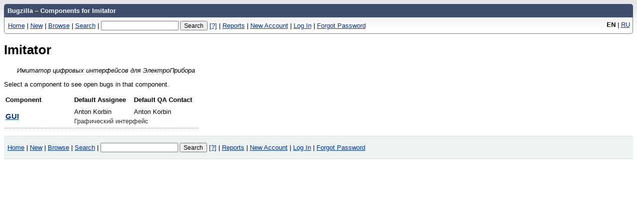

--- FILE ---
content_type: text/html; charset=UTF-8
request_url: https://bugs.etersoft.ru/describecomponents.cgi?product=Imitator
body_size: 3118
content:
<!DOCTYPE html>
<html lang="en">
  <head>
    <title>
  Components for Imitator</title>

      <meta http-equiv="Content-Type" content="text/html; charset=UTF-8">

    <meta name="viewport" content="width=device-width, initial-scale=1">

<link href="data/assets/6cbeda190da8ab4eebb8eb8520b31953.css" rel="stylesheet" type="text/css">



    
<script type="text/javascript" src="data/assets/1b4e898422a669ab82b604a2c23edce5.js"></script>

    <script type="text/javascript">
    <!--
        YAHOO.namespace('bugzilla');
        YAHOO.util.Event.addListener = function (el, sType, fn, obj, overrideContext) {
               if ( ("onpagehide" in window || YAHOO.env.ua.gecko) && sType === "unload") { sType = "pagehide"; };
               var capture = ((sType == "focusin" || sType == "focusout") && !YAHOO.env.ua.ie) ? true : false;
               return this._addListener(el, this._getType(sType), fn, obj, overrideContext, capture);
         };
        if ( "onpagehide" in window || YAHOO.env.ua.gecko) {
            YAHOO.util.Event._simpleRemove(window, "unload", 
                                           YAHOO.util.Event._unload);
        }
        
        function unhide_language_selector() { 
            YAHOO.util.Dom.removeClass(
                'lang_links_container', 'bz_default_hidden'
            ); 
        } 
        YAHOO.util.Event.onDOMReady(unhide_language_selector);

        
        var BUGZILLA = {
            param: {
                cookiepath: '\/',
                maxusermatches: 1000
            },
            constant: {
                COMMENT_COLS: 80
            },
            string: {
                

                attach_desc_required:
                    "You must enter a Description for this attachment.",
                component_required:
                    "You must select a Component for this bug.",
                description_required:
                    "You must enter a Description for this bug.",
                short_desc_required:
                    "You must enter a Summary for this bug.",
                version_required:
                    "You must select a Version for this bug."
            }
        };

    // -->
    </script>
<script type="text/javascript" src="data/assets/d41d8cd98f00b204e9800998ecf8427e.js"></script>

    

    
    <link rel="search" type="application/opensearchdescription+xml"
                       title="Bugzilla" href="./search_plugin.cgi">
    <link rel="shortcut icon" href="images/favicon.ico" >
  </head>

  <body 
        class="bugs-etersoft-ru yui-skin-sam">

  <div id="header"><div id="banner">
  </div>

    <div id="titles">
      <span id="title">Bugzilla &ndash; 
  Components for Imitator</span>


    </div>

      <div id="lang_links_container" class="bz_default_hidden">
        <ul class="links">
            <li>
                <span class="lang_current">EN</span>
            </li>
            <li><span class="separator"> | </span>
                <a href="#" onclick="set_language('ru');">RU</a>
            </li>
        </ul>
      </div>

    <div id="common_links"><ul class="links">
  <li><a href="./">Home</a></li>
  <li><span class="separator">| </span><a href="enter_bug.cgi">New</a></li>
  <li><span class="separator">| </span><a href="describecomponents.cgi">Browse</a></li>
  <li><span class="separator">| </span><a href="query.cgi">Search</a></li>

  <li class="form">
    <span class="separator">| </span>
    <form action="buglist.cgi" method="get"
        onsubmit="if (this.quicksearch.value == '')
                  { alert('Please enter one or more search terms first.');
                    return false; } return true;">
    <input type="hidden" id="no_redirect_top" name="no_redirect" value="0">
    <script type="text/javascript">
      if (history && history.replaceState) {
        var no_redirect = document.getElementById("no_redirect_top");
        no_redirect.value = 1;
      }
    </script>
    <input class="txt" type="text" id="quicksearch_top" name="quicksearch" 
           title="Quick Search" value="">
    <input class="btn" type="submit" value="Search" 
           id="find_top"></form>
  <a href="page.cgi?id=quicksearch.html" title="Quicksearch Help">[?]</a></li>

  <li><span class="separator">| </span><a href="report.cgi">Reports</a></li>

  <li></li>


  
    
      <li id="new_account_container_top">
        <span class="separator">| </span>
        <a href="createaccount.cgi">New&nbsp;Account</a>
      </li>

    <li id="mini_login_container_top">
  <span class="separator">| </span>
  <a id="login_link_top" href="describecomponents.cgi?product=Imitator&amp;GoAheadAndLogIn=1"
     onclick="return show_mini_login_form('_top')">Log In</a>


  <form action="describecomponents.cgi?product=Imitator" method="POST"
        class="mini_login bz_default_hidden"
        id="mini_login_top">
    <input id="Bugzilla_login_top" required
           name="Bugzilla_login" class="bz_login"
        type="email" placeholder="Email Address">
    <input class="bz_password" name="Bugzilla_password" type="password"
           id="Bugzilla_password_top" required
           placeholder="Password">
    <input type="hidden" name="Bugzilla_login_token"
           value="">
    <input type="submit" name="GoAheadAndLogIn" value="Log in"
            id="log_in_top">
    <a href="#" onclick="return hide_mini_login_form('_top')">[x]</a>
  </form>
</li>
<li id="forgot_container_top">
  <span class="separator">| </span>
  <a id="forgot_link_top" href="describecomponents.cgi?product=Imitator&amp;GoAheadAndLogIn=1#forgot"
     onclick="return show_forgot_form('_top')">Forgot Password</a>
  <form action="token.cgi" method="post" id="forgot_form_top"
        class="mini_forgot bz_default_hidden">
    <label for="login_top">Login:</label>
    <input name="loginname" size="20" id="login_top" required
        type="email" placeholder="Your Email Address">
    <input id="forgot_button_top" value="Reset Password" 
           type="submit">
    <input type="hidden" name="a" value="reqpw">
    <input type="hidden" id="token_top" name="token"
           value="1770021626-NUUdr0ANQqv2NASCQkii0wGjz_zkkd_KdMn2Nfo2WVk">
    <a href="#" onclick="return hide_forgot_form('_top')">[x]</a>
  </form>
</li>
</ul>
    </div>
  </div>

  <div id="bugzilla-body"><!--<div id="message"> Мы обновили багзиллу! Если у вас есть замечания по работе новой версии, пишите в <a href="http://bugs.etersoft.ru/show_bug.cgi?id=6952">задачу 6952</a>.
</div>
-->


<h1>Imitator</h1>

<div id="product_desc">Имитатор цифровых интерфейсов для ЭлектроПрибора</div>
<p>Select a component to see open bugs in that component.</p>

<table id="component_table">
  <tr>
    <th>Component</th>
    <th>Default Assignee</th>
      <th>Default QA Contact</th>
  </tr>
<tr id="GUI">
    <td rowspan="2" class="component_name">
      <a href="buglist.cgi?product=Imitator&amp;component=GUI&amp;resolution=---">GUI</a>
    </td>
    <td class="component_assignee"><span class="vcard"><span class="fn">Anton Korbin</span>
</span>
    </td>
      <td class="component_qa_contact"><span class="vcard"><span class="fn">Anton Korbin</span>
</span>
      </td>
  </tr>
  <tr>
    <td colspan="2" class="component_description">Графический интерфейс
    </td>
  </tr>
</table>
</div>

    <div id="footer">
      <div class="intro"></div>
<ul id="useful-links">
  <li id="links-actions"><ul class="links">
  <li><a href="./">Home</a></li>
  <li><span class="separator">| </span><a href="enter_bug.cgi">New</a></li>
  <li><span class="separator">| </span><a href="describecomponents.cgi">Browse</a></li>
  <li><span class="separator">| </span><a href="query.cgi">Search</a></li>

  <li class="form">
    <span class="separator">| </span>
    <form action="buglist.cgi" method="get"
        onsubmit="if (this.quicksearch.value == '')
                  { alert('Please enter one or more search terms first.');
                    return false; } return true;">
    <input type="hidden" id="no_redirect_bottom" name="no_redirect" value="0">
    <script type="text/javascript">
      if (history && history.replaceState) {
        var no_redirect = document.getElementById("no_redirect_bottom");
        no_redirect.value = 1;
      }
    </script>
    <input class="txt" type="text" id="quicksearch_bottom" name="quicksearch" 
           title="Quick Search" value="">
    <input class="btn" type="submit" value="Search" 
           id="find_bottom"></form>
  <a href="page.cgi?id=quicksearch.html" title="Quicksearch Help">[?]</a></li>

  <li><span class="separator">| </span><a href="report.cgi">Reports</a></li>

  <li></li>


  
    
      <li id="new_account_container_bottom">
        <span class="separator">| </span>
        <a href="createaccount.cgi">New&nbsp;Account</a>
      </li>

    <li id="mini_login_container_bottom">
  <span class="separator">| </span>
  <a id="login_link_bottom" href="describecomponents.cgi?product=Imitator&amp;GoAheadAndLogIn=1"
     onclick="return show_mini_login_form('_bottom')">Log In</a>


  <form action="describecomponents.cgi?product=Imitator" method="POST"
        class="mini_login bz_default_hidden"
        id="mini_login_bottom">
    <input id="Bugzilla_login_bottom" required
           name="Bugzilla_login" class="bz_login"
        type="email" placeholder="Email Address">
    <input class="bz_password" name="Bugzilla_password" type="password"
           id="Bugzilla_password_bottom" required
           placeholder="Password">
    <input type="hidden" name="Bugzilla_login_token"
           value="">
    <input type="submit" name="GoAheadAndLogIn" value="Log in"
            id="log_in_bottom">
    <a href="#" onclick="return hide_mini_login_form('_bottom')">[x]</a>
  </form>
</li>
<li id="forgot_container_bottom">
  <span class="separator">| </span>
  <a id="forgot_link_bottom" href="describecomponents.cgi?product=Imitator&amp;GoAheadAndLogIn=1#forgot"
     onclick="return show_forgot_form('_bottom')">Forgot Password</a>
  <form action="token.cgi" method="post" id="forgot_form_bottom"
        class="mini_forgot bz_default_hidden">
    <label for="login_bottom">Login:</label>
    <input name="loginname" size="20" id="login_bottom" required
        type="email" placeholder="Your Email Address">
    <input id="forgot_button_bottom" value="Reset Password" 
           type="submit">
    <input type="hidden" name="a" value="reqpw">
    <input type="hidden" id="token_bottom" name="token"
           value="1770021626-NUUdr0ANQqv2NASCQkii0wGjz_zkkd_KdMn2Nfo2WVk">
    <a href="#" onclick="return hide_forgot_form('_bottom')">[x]</a>
  </form>
</li>
</ul>
  </li>

  




  
</ul>

      <div class="outro"></div>
    </div>

  </body>
</html>

--- FILE ---
content_type: text/css
request_url: https://bugs.etersoft.ru/data/assets/6cbeda190da8ab4eebb8eb8520b31953.css
body_size: 5952
content:
/* skins/standard/global.css */
body {font-family: sans-serif;color: #000;background: #fff url(../../skins/standard/global/body-back.gif) repeat-x;}body, td, th, input, dt, #titles {font-family: Verdana, sans-serif;font-size: small;}pre, code, kbd {font-size: medium;}#bugzilla-body {clear: both;}#bugzilla-body th {font-weight: bold;vertical-align: top;}#header {margin-bottom: 1em;}#header form, #header form input,#footer form, #footer form input{font-size: 95%;display: inline;}#header .links {border-left: 1px solid #747E93;border-right: 1px solid #747E93;border-bottom: 1px solid #747E93;border-bottom-left-radius: 5px;border-bottom-right-radius: 5px;padding: 0.5em;}#lang_links_container {float: right;white-space: nowrap;}#lang_links_container .links {border: none;padding: .5em;}.lang_current {font-weight: bold;}#message {border: 1px solid red;margin: 0.3em 0em;padding: 0.3em;color: green;}form.mini_login input.bz_login  {width: 10em;}form.mini_login input.bz_password {width: 6em;}form.mini_login input.bz_remember {margin: 0;}#banner {}#titles {width: 100%;background-color: #404D6C;color: #fff;border-top-left-radius: 5px;border-top-right-radius: 5px;margin: 0;vertical-align: bottom;display: table;}#titles a {color: #fff;}#titles p {margin: 0;padding: 0;}#titles #title {font-weight: bold;padding: 0.5em;white-space: nowrap;display: table-cell;}#titles #subtitle {font-weight: normal;text-align: center;padding: 0.5em;display: table-cell;}#titles #information {font-weight: normal;text-align: right;font-size: 90%;padding: 0.5em;white-space: nowrap;display: table-cell;}#footer {clear: both;margin-top: 1em;width: 100%;background: #edf2f2;border-top: 1px solid #ddd;border-bottom: 1px solid #ddd;}#footer #useful-links {padding-left: 1ex;padding-right: 1ex;}#footer ul {list-style-type: none;}#links-saved ul {display: inline;}#links-saved th {vertical-align: top;}#footer .label {white-space: nowrap;vertical-align: top;}#footer .links {vertical-align: top;}ul.links {margin: 0;padding: 0;list-style-type: none;}ul.links li {display: inline;white-space: nowrap;}table.tabs {width: 100%;}.tabs th, .tabs td {padding: 1em;}.tabs td {background: #eee;text-align: center;border-style: solid;border-color: black;border-width: 0px 0px 2px 0px;}.tabs td.selected {background: white;border-width: 2px 2px 0px 2px;}.tabs td.spacer {background: white;}a {color: #039;}a:visited {color: #636;}a:hover {color: #333;}a:active {color: #000;}.clickable_area {cursor: pointer;}textarea {font-family: monospace;}a.controller {font-size: 115%;}div#docslinks {float: right;border: 1px solid black;padding: 1ex;font-size: 80%;}#docslinks h2 {margin: 0;}.rss {background: transparent url(../../skins/standard/../../images/rss_small.png) no-repeat;padding-left: 16px;line-height: 1.5em;}.bz_bug_link {}.bz_bug_link.bz_status_UNCONFIRMED {font-style: italic;}.bz_obsolete {text-decoration: line-through;}.bz_inactive {text-decoration: line-through;}.bz_closed,.bz_CLOSED td {text-decoration: line-through;}.bz_private {color: darkred;background: #f3eeee;}.bz_disabled {color: #a0a0a0;}.bz_comment_table td {vertical-align: top;}.bz_comment {margin-bottom: 2em;}.bz_comment_text, .uneditable_textarea, tbody.file pre {font-family: monospace;white-space: pre-wrap;}.bz_comment_text {width: 50em;}.bz_comment_text span.quote {color: #65379c;white-space: pre;overflow: auto;display: block;}.bz_comment_user, .bz_comment_time, .bz_comment_number,.bz_private_checkbox, .bz_comment_actions{margin: 0 .5em;}.bz_comment_actions, .bz_comment_number, .bz_private_checkbox {float: right;}.bz_collapse_expand_comments {padding: 0;margin: 0 0 0 1em;list-style-type: none;}.bz_collapse_expand_comments li {margin-bottom: .5em;}.bz_collapse_comment {text-decoration: none;}.bz_private_checkbox input {margin: 0;vertical-align: middle;}.bz_comment_head, .bz_first_comment_head {padding-top: .1em;padding-bottom: .1em;padding-left: .5em;background-color: #e0e0e0;}.bz_comment_user_images img {vertical-align: bottom;}.bz_comment_hilite pre {background-color: lightgreen;margin: 0;padding: 1em 0;}.bz_comment_collapse_reason,.bz_default_collapsed .bz_comment_number {font-weight: normal;}.bz_default_hidden, .bz_tui_hidden, .bz_hidden_field, .bz_hidden_option {display: none !important;}table#flags th,table#flags td {vertical-align: middle;text-align: left;}#email_prefs, #saved_search_prefs, #shared_search_prefs,#bug_activity {border: 1px solid black;border-collapse: collapse;}#email_prefs th,#shared_search_prefs th,#saved_search_prefs th {text-align: center;}#email_prefs th, #email_prefs td,#shared_search_prefs th, #shared_search_prefs td,#saved_search_prefs th, #saved_search_prefs td,#bug_activity td {border: 1px solid;padding: 0.3em;}#email_prefs th.role_header {width: 10%;}#bug_activity td {vertical-align: top;}#user_prefs th, #user_prefs td {padding: 0.5em;}#permissions {margin-left: auto;margin-right: auto;width: 40em;}#permissions p {margin-top: 2em;margin-bottom: 0.5em;}#permissions li {list-style-type: none;}#permissions table td {vertical-align: top;}.column_header {background-color: #66f;}.column_header th {text-align: center;}.flag_select {min-width: 3em;}input.requestee {width: 15em;}#error_msg {font-size: x-large;}#post_err_msg, form#check {clear: both;}.warning {color: red;}.throw_error {background-color: red;color: black;font-size: 120%;margin-bottom: 2em;padding: 0.5em 1em;float: left;}.label {font-weight: bold;}.throw_error a:visited {color: darkblue ;}dt {font-weight: bold;}body > dl > dt {border-top: dotted gray thin;}dl dl > dt {border-top: none;}.arrow_button {font-size: 150%;}#attachment_table {border-collapse: collapse;border: 1px solid #333333;}#attachment_table th, .bz_attach_footer, .bz_time_tracking_table th,.dependency_tree_controls {background-color: #E0E0E0;color: black;}#attachment_table td, .bz_time_tracking_table th, .bz_time_tracking_table td {border: 1px solid #333333;}#attachment_table th, #attachment_table td {padding: 0.3em;}.bz_attach_extra_info, .bz_info {font-size: smaller;}.bz_attach_flags, .bz_attach_footer, .bz_flags, .nowrap {white-space: nowrap;}.bz_attach_view_hide {float: right;padding-left: 1em;}#user_match_table {border-collapse: collapse;}#user_match_table td {vertical-align: top;border-bottom: 1px solid black;padding: 1em 0.5em;}div.user_match {margin-bottom: 1em;}.indented {margin-left: 3em;}.box {border: 1px solid black;color: black;background-color: #ffc;margin: 1em;padding: 0.5em 1em;}.collapsed,.bz_default_collapsed .bz_private_checkbox,.bz_default_collapsed .bz_comment_user,.bz_default_collapsed .bz_comment_user_images,.bz_default_collapsed .bz_comment_time,.bz_default_collapsed .bz_comment_tags,.bz_default_collapsed .bz_comment_text,.bz_default_collapsed .bz_collapsed_actions{display: none;}#serverpush_msg {margin-top: 20%;text-align: center;font-size: xx-large;}@media print {#header, #footer {display: none;}div.bz_query_buttons {display: none;}body {background-image: none;background-color: #fff;}}.field_label {text-align: right;vertical-align: top;font-weight: bold;}.field_help_link {cursor: help;}.field_value, form#Create th, form#Create td, .top {vertical-align: top;}.bottom {vertical-align: bottom;}.field_value .text_input {width: 100%;min-width: 25em;}.uneditable_textarea {max-width: 30em;font-size: medium;}th.required:before {content: "* ";}th.required:before, span.required_star {color: red;}input.required, select.required, span.required_explanation {background-color: #fff7cd;color: #000;}.calendar_button {background: transparent url(../../skins/standard/global/calendar.png) no-repeat;width: 20px;height: 20px;vertical-align: middle;}.calendar_button span { display: none }.yui-calcontainer {display: none;background-color: white;padding: 10px;border: 1px solid #404D6C;}.bug_urls {margin: 0;padding: 0;list-style-type: none;}pre.field_textarea_readonly {margin: 2px;padding: 4px;overflow: auto;float: left;max-width: 30em;max-height: 7em;border: 1px solid #CCC;font-family: monospace;white-space: pre-wrap;}.yui-skin-sam .yui-ac-input { position:static !important;vertical-align:middle !important; }.yui-skin-sam .yui-ac-container { left:0px !important; }.yui-skin-sam .yui-ac { display: inline-block; }#bugzilla-body .yui-ac-content {max-height: 19em;overflow: auto;overflow-x: hidden;}#keywords_container {padding-top: .2em;}#keywords_container .yui-ac-content {margin-left: -1px;}#comment_tabs {border-spacing: 0;}.comment_tab {display: table-cell;border: 1px solid silver;padding: 2px 1em;cursor: pointer;background: transparent;}.active_comment_tab {background: #fff;font-weight: bold;}#comment_preview {border: 1px solid silver;padding: 1px;overflow: auto;margin: 0px;}#comment_preview_text {margin: 0px;width: auto;}#comment_preview_loading {font-style: italic;}#comment {margin: 0px 0px 1em 0px;max-height: 375px;}.validation_error_text {font-size: 120%;color: #B70000;font-weight: bold;}.validation_error_field, input.validation_error_field {border: 2px solid #B70000;background-color: #FFEBEB;}form th {text-align: right;}.left {text-align: left;}.center {text-align: center;}.right {text-align: right;}.middle {vertical-align: middle;}.inline {display: inline;}tr.shared_search {background-color: #fff7cd;color: #000;}.multi-columns {columns: 3;-moz-columns: 3;-webkit-columns: 3;}#page-index {padding: 0.2em 0.2em 0.15em 0.2em;max-width: 1000px;}.intro, .outro {text-align: center;}#new_release {border: 2px solid red;padding: 0.5em 1em;margin: 1em;font-weight: bold;}#new_release .notice {font-size: 80%;font-weight: normal;}#welcome-admin a {font-weight: bold;}.bz_common_actions {text-align: center;}.bz_common_actions ul {list-style-type: none;padding: 0;}.bz_common_actions ul li {display: inline;vertical-align: top;}.bz_common_actions ul li a {display: inline-block;height: 170px;width: 145px;margin: 0 2ex 2em 0;}.bz_common_actions ul li a span {position: relative;top: 90%;font-weight: bold;}.bz_common_actions a,.bz_common_actions a:visited,.bz_common_actions a:hover {text-decoration: none;}#enter_bug { background: url(../../skins/standard/index/file-a-bug.png)  no-repeat; }#query     { background: url(../../skins/standard/index/search.png)      no-repeat; }#account   { background: url(../../skins/standard/index/new-account.png) no-repeat; }#help      { background: url(../../skins/standard/index/help.png)        no-repeat; }#quicksearchForm {clear: both;text-align: center;margin-bottom: 2em;}#quicksearchForm #quicksearch_main {width: 27em;}#quicksearchForm {margin: 0;padding: 0;}#page-index table {border-collapse: collapse;margin: auto;}#welcome {font-size: x-large;font-weight: bold;text-align: center;margin: 0 0 0.8em 0;padding: 0;}#common_queries ul {list-style: none;padding-left: 1.5em;}#common_queries li a {text-decoration: none;}ul#quicksearch_links {margin-bottom: 1em;}ul.additional_links {list-style: none;margin: 0;padding: 0;}ul.additional_links li {display: inline;}ul.additional_links li.bz_default_hidden {display: none;}body.narrow_page #bugzilla-body > * {max-width: 45em;}.req_new {color: red;}.req_table {border-collapse: collapse;}.req_table td, .req_table th {border: 1px solid black;padding: .25em;}.qs_help li {margin-top: 1ex;}.qs_fields th {padding: 0 .25em;}.qs_fields th.field_nickname {text-align: left;}.qs_fields td {padding: .25em;border-top: 1px solid gray;}.qs_fields .field_name {width: 10em;}table.field_value_explanation {table-layout: fixed;border-collapse: collapse;}.field_value_explanation thead h2 {margin: 0;}.field_value_explanation .header_row td {text-align: center;font-size: 120%;font-weight: bold;}.field_value_explanation tbody td {border: 1px solid black;padding: 1em;}.field_value_explanation dt, .field_descriptions dt {margin-top: 1em;}.field_descriptions dt {font-size: 120%;}#duplicates_table {border-collapse: collapse;}#duplicates_table .resolved {background-color: #d9d9d9;color: black;}#duplicates_table thead tr {background-color: #ccc;color: black;}#duplicates_table thead tr th {vertical-align: middle;}#duplicates_table td, #duplicates_table th {border: 1px solid black;padding: .1em .25em;}#duplicates_table tbody td {text-align: center;}#duplicates_table tbody td.short_desc {text-align: left;}
/* skins/standard/buglist.css */
#groups_edit_multiple th, .bz_query_head {text-align: center;}.bz_query_timestamp {font-weight: bold;}.search_description {margin: .5em 0;padding: 0;}.search_description li {list-style-type: none;display: inline;margin-right: 2em;}.zero_results, .zero_result_links {font-size: 120%;font-weight: bold;}.bz_buglist_header th {text-align: left;}.bz_sort_order_primary,.bz_sort_order_secondary {display: inline-block;padding-left: .2em;text-decoration: none;}.bz_sort_order_primary   { color: black; }.bz_sort_order_secondary { color: #777;  }.bz_query_buttons #xml {vertical-align: middle;padding: 0;}.bz_query_buttons button {border: 0px;background: transparent;}.bz_query_buttons form {display: inline;}.bz_query_links a img {vertical-align: bottom;border: 0;}.bz_query_links a {text-decoration: none;}.bz_query_links button, .bz_query_edit button {font-size: small;}.bz_id_column {}.bz_row_odd {background-color: #F7F7F7;color: #000000;}.bz_row_even {background-color: #FFFFFF;color: #000000;}.bz_blocker { color: red; font-weight: bold; }.bz_critical { color: red; }.bz_enhancement { color: #666; background-color: white; }table#form tr th { text-align: right; }table.bz_buglist {border-collapse: collapse;width: 100%;}table.bz_buglist td, table.bz_buglist th {padding: 0.4em;}tr.bz_secure td.first-child, a.bz_secure {background-image: url(../../skins/standard/../../images/padlock.png);background-position: center left;background-repeat: no-repeat;background-color: inherit;}th.first-child, td.first-child, a.bz_secure {padding-left: 20px !important;}tr.bz_secure_mode_implied td.first-child {}tr.bz_secure_mode_manual td.first-child {}td.bz_estimated_time_column,td.bz_remaining_time_column,td.bz_actual_time_column,td.bz_percentage_complete_column {text-align: right;}td.bz_total_label {font-weight: bold;}td.bz_total {border-top-style: solid;border-top-color: #929bb1;border-top-width: 3px;text-align: right;}#commit, #action {margin-top: .25em;}.bz_query_debug {text-align: left;}.bz_short_desc_column a, .bz_short_short_desc_column a {color: inherit;}.buglist_menu {margin-top: 1em;}.buglist_menu div {display: inline-block;vertical-align: middle;}.buglist_menu .bz_query_buttons {display: inline;}div.bz_query_buttons {max-width: 15em;}#groups_edit_multiple, #quips {border: 1px solid black;border-collapse: collapse;}#groups_edit_multiple th, #groups_edit_multiple td,#quips th, #quips td {border: 1px solid;padding: 0.3em;}#groups_edit_multiple th.narrow_column {width: 8em;}#filtering #requester, #filtering #requestee {min-width: 8em;}#filtering th {text-align: right;}table.requests {border: 1px solid black;border-collapse: collapse;width: 100%;}table.requests th, table.requests td {border: 1px solid;padding: 0.5em;}table.requests th {text-align: left;}#summary_field {padding: 1em;margin: 1em;border: 1px solid black;background-color: #eee;white-space: nowrap;}#bug_id_container {display: inline-block;vertical-align: middle;padding-bottom: 1ex;}#bug_id_container input {width: 9em;}#bug_id_container .field_help {font-size: 0.75em}.search_field_grid {margin-top: 1em;display: inline-block;}.search_field_grid .field_help_link,.history_query .field_help_link {display: block;text-align: left;}#chart .section_help {font-size: 0.8em;font-weight: normal}.search_field_row {white-space: nowrap;margin-bottom: 0.5em;}.search_field_row .field_label, #field_label_short_desc {width: 14em;display: inline-block;line-height: 2em;margin-right: 0.8em;}.field_label_sup {font-weight: normal;}#keywords_container {padding-bottom: 0;}.search_field_grid .field_label,.search_field_grid .field_label {display: block;padding-bottom: 1ex;}.search_field_grid select {width: 17em;height: 15ex;}.search_field_grid, .search_field_row {padding-left: 1.5em;}.search_email_fields {display: inline-block;width: 14.5em;padding-left: 1.5em;}ul.bug_changes {margin: 0;padding: 0;}ul.bug_changes li {display: inline-block;width: 14.5em;vertical-align: top;padding-left: 1.5em;}ul.bug_changes select {width: 15em;}ul.bug_changes li label {display: block;}div.bz_section_title {display: block;margin-top: 2em;font-size: 1.2em;}div.bz_section_title a {font-weight: bold;}div.bz_section_title span {font-size: 0.75em;margin-left: 1em;}#queryform, #reportform {margin-bottom: 2em;}#knob {margin-top: 2em;}.arrow {display: inline;width: 16px;height: 16px;}.bz_search_section, ul.bz_search_section {margin-top: 1em;}#product_desc {padding: 0 2em;font-style: italic;max-height: 8em;overflow: auto;}#component_table th {padding-right: 1em;text-align: left;}#component_table td {border-bottom: 1px dotted gray;}#component_table td.component_assignee,#component_table td.component_qa_contact {border: none;padding-top: 0.5em;}.component_name {font-size: 115%;font-weight: bold;padding-right: 1em;vertical-align: middle;min-width: 8em;}.component_description {padding-bottom: 0.5em;color: #333;}.t1 {background-color: #ffffff;}.t2 {background-color: #dfefff;}.t3 {background-color: #dddddd;}.t4 {background-color: #c3d3ed;}.ttotal, .ttotal td {background-color: #cfffdf;}.tabular_report_container {margin-left: auto;margin-right: auto;text-align: center;}.tabular_report {border: 1px dotted black;border-collapse: collapse;text-align: center;}.tabular_report th, .tabular_report td {border: 1px dotted;padding: 0.2em;}#graphical_report {max-width: 100%;height: auto;}.extra_info {font-size: smaller;font-style: italic;}#edit_series th, #create_chart th, #edit_charts th {text-align: center;}#edit_series th, #edit_series td,#create_chart th, #create_chart td {vertical-align: top;padding: 0.5em;}#edit_series select, #create_chart select {width: 15em;}#edit_series input {width: 95%;}#edit_series input#frequency {width: 3em;}#edit_charts input#action-sum, #edit_charts input#action-remove {width: 7em;}#tabular_reports_menu, #graphical_reports_menu {width: 30em;margin: 2em auto;}#tabular_reports_menu th, #graphical_reports_menu th {vertical-align: middle;white-space: nowrap;padding: 0.3em;}#tabular_reports_menu th {text-align: center;}#graphical_reports_menu th {text-align: left;}#graphical_reports_menu label {font-weight: normal;}th#reports_menu_multiple_tables {text-align: center;width: 15em;height: 15em;border: 1px solid black;border-collapse: collapse;}.bugfields {font-size: small;background: #eee;padding: 0.3em;border: 1px solid silver;width: 100%;}.bugfields tr {vertical-align: top;}.bugfields th {max-width: 10em;text-align: left;}.bugfields a {color: black;text-decoration: none;}.bugfields .rightcell {padding-left: 1em;}.bugfields table.timetracking th, .bugfields table.timetracking td {max-width: 10em;}table.zeroitems, table.realitems {margin-left: 2.0em;margin-top: 2px;border: 1px solid black;border: 1px solid black;}tr.section_total {background: #000000;color: #ffffff;}td.subtotal {background: #B0C0D9;text-align: right;font-weight: bold;width: 8em;}.zeroitems .bug_header { background: #d0e0f0 }.zeroitems .bug_header2 { background: #f9f9f9 }.number .bug_header, .number .bug_header2 { background: #d0e0f0 }.owner_header { background: #d0e0f0 }.number .owner_header, .owner .bug_header { background: #ffffff }.number .owner_header2, .owner .bug_header2 { background: #EFEFEF }table.owner, table.number, table.zeroitems {width: 90%;border-collapse: collapse;}.owner th, .owner td, .number th, .number td,.zeroitems th, .zeroitems td {padding: 0.2em;}.warning_swapped_data {border: 1px solid red;margin: 1em;padding: 0.5em;}.realitems th.bug_id, .realitems th.bug_status,.zeroitems th.bug_id, .zeroitems th.bug_status {white-space: nowrap;text-align: left;padding-right: 2em;width: 6em;}.time_info {padding-right: 3em;}
